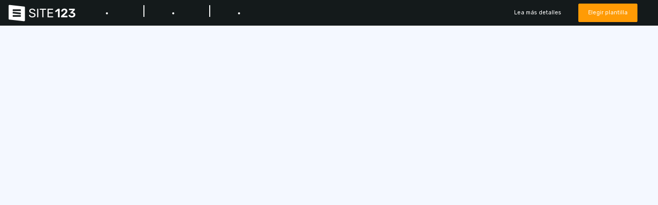

--- FILE ---
content_type: text/html;charset=UTF-8
request_url: https://es.site123.com/templates/preview/1093293
body_size: 4798
content:
<!DOCTYPE html>
<html lang="es" >
<head>
    <script>
        //We must set up this variable here because different analytics tool (like Google Optimize) using it right after
        var utm_landingPage     = 'homepage';
    </script>

    <meta http-equiv="X-UA-Compatible" content="IE=edge,chrome=1" />
    <meta charset="utf-8" />

    <link rel="dns-prefetch preconnect" href="https://cdn-cms.f-static.com" crossorigin="anonymous"/>
    <link rel="dns-prefetch preconnect" href="https://images.cdn-files-a.com" crossorigin="anonymous"/>
    <link rel="dns-prefetch preconnect" href="https://static.s123-cdn-network-a.com" crossorigin="anonymous"/>
    <link rel="dns-prefetch preconnect" href="https://cdn-cms-s-8-4.f-static.net" crossorigin="anonymous"/>
    <link rel="dns-prefetch preconnect" href="https://fonts.googleapis.com" crossorigin="anonymous"/>
    <link rel="dns-prefetch preconnect" href="https://fonts.gstatic.com" crossorigin="anonymous"/>
    <link rel="dns-prefetch preconnect" href="https://googleads.g.doubleclick.net" crossorigin="anonymous"/>
    <link rel="dns-prefetch preconnect" href="https://www.google-analytics.com" crossorigin="anonymous"/>
    <link rel="dns-prefetch preconnect" href="https://www.googleadservices.com" crossorigin="anonymous"/>
    <link rel="dns-prefetch preconnect" href="https://www.googleoptimize.com" crossorigin="anonymous"/>
    <link rel="dns-prefetch preconnect" href="https://www.facebook.com" crossorigin="anonymous"/>

    
    <meta name="viewport" content="width=device-width, initial-scale=1.0, maximum-scale=1.0" />

    <link rel="shortcut icon" href="https://cdn-cms-s-8-4.f-static.net/manager/websites/site123_website/files/logos/brand_files_2020/Icons/Png/Icon_blue.png?v=y8412442027" type="image/x-icon">
    <link rel="icon" href="https://cdn-cms-s-8-4.f-static.net/manager/websites/site123_website/files/logos/brand_files_2020/Icons/Png/Icon_blue.png?v=y8412442027" type="image/x-icon">
    <style>/* arabic */
@font-face {
  font-family: 'Rubik';
  font-style: normal;
  font-weight: 300;
  font-display: swap;
  src: url(https://fonts.gstatic.com/s/rubik/v31/iJWKBXyIfDnIV7nErXyw023e1Ik.woff2) format('woff2');
  unicode-range: U+0600-06FF, U+0750-077F, U+0870-088E, U+0890-0891, U+0897-08E1, U+08E3-08FF, U+200C-200E, U+2010-2011, U+204F, U+2E41, U+FB50-FDFF, U+FE70-FE74, U+FE76-FEFC, U+102E0-102FB, U+10E60-10E7E, U+10EC2-10EC4, U+10EFC-10EFF, U+1EE00-1EE03, U+1EE05-1EE1F, U+1EE21-1EE22, U+1EE24, U+1EE27, U+1EE29-1EE32, U+1EE34-1EE37, U+1EE39, U+1EE3B, U+1EE42, U+1EE47, U+1EE49, U+1EE4B, U+1EE4D-1EE4F, U+1EE51-1EE52, U+1EE54, U+1EE57, U+1EE59, U+1EE5B, U+1EE5D, U+1EE5F, U+1EE61-1EE62, U+1EE64, U+1EE67-1EE6A, U+1EE6C-1EE72, U+1EE74-1EE77, U+1EE79-1EE7C, U+1EE7E, U+1EE80-1EE89, U+1EE8B-1EE9B, U+1EEA1-1EEA3, U+1EEA5-1EEA9, U+1EEAB-1EEBB, U+1EEF0-1EEF1;
}
/* cyrillic-ext */
@font-face {
  font-family: 'Rubik';
  font-style: normal;
  font-weight: 300;
  font-display: swap;
  src: url(https://fonts.gstatic.com/s/rubik/v31/iJWKBXyIfDnIV7nMrXyw023e1Ik.woff2) format('woff2');
  unicode-range: U+0460-052F, U+1C80-1C8A, U+20B4, U+2DE0-2DFF, U+A640-A69F, U+FE2E-FE2F;
}
/* cyrillic */
@font-face {
  font-family: 'Rubik';
  font-style: normal;
  font-weight: 300;
  font-display: swap;
  src: url(https://fonts.gstatic.com/s/rubik/v31/iJWKBXyIfDnIV7nFrXyw023e1Ik.woff2) format('woff2');
  unicode-range: U+0301, U+0400-045F, U+0490-0491, U+04B0-04B1, U+2116;
}
/* hebrew */
@font-face {
  font-family: 'Rubik';
  font-style: normal;
  font-weight: 300;
  font-display: swap;
  src: url(https://fonts.gstatic.com/s/rubik/v31/iJWKBXyIfDnIV7nDrXyw023e1Ik.woff2) format('woff2');
  unicode-range: U+0307-0308, U+0590-05FF, U+200C-2010, U+20AA, U+25CC, U+FB1D-FB4F;
}
/* latin-ext */
@font-face {
  font-family: 'Rubik';
  font-style: normal;
  font-weight: 300;
  font-display: swap;
  src: url(https://fonts.gstatic.com/s/rubik/v31/iJWKBXyIfDnIV7nPrXyw023e1Ik.woff2) format('woff2');
  unicode-range: U+0100-02BA, U+02BD-02C5, U+02C7-02CC, U+02CE-02D7, U+02DD-02FF, U+0304, U+0308, U+0329, U+1D00-1DBF, U+1E00-1E9F, U+1EF2-1EFF, U+2020, U+20A0-20AB, U+20AD-20C0, U+2113, U+2C60-2C7F, U+A720-A7FF;
}
/* latin */
@font-face {
  font-family: 'Rubik';
  font-style: normal;
  font-weight: 300;
  font-display: swap;
  src: url(https://fonts.gstatic.com/s/rubik/v31/iJWKBXyIfDnIV7nBrXyw023e.woff2) format('woff2');
  unicode-range: U+0000-00FF, U+0131, U+0152-0153, U+02BB-02BC, U+02C6, U+02DA, U+02DC, U+0304, U+0308, U+0329, U+2000-206F, U+20AC, U+2122, U+2191, U+2193, U+2212, U+2215, U+FEFF, U+FFFD;
}
/* arabic */
@font-face {
  font-family: 'Rubik';
  font-style: normal;
  font-weight: 400;
  font-display: swap;
  src: url(https://fonts.gstatic.com/s/rubik/v31/iJWKBXyIfDnIV7nErXyw023e1Ik.woff2) format('woff2');
  unicode-range: U+0600-06FF, U+0750-077F, U+0870-088E, U+0890-0891, U+0897-08E1, U+08E3-08FF, U+200C-200E, U+2010-2011, U+204F, U+2E41, U+FB50-FDFF, U+FE70-FE74, U+FE76-FEFC, U+102E0-102FB, U+10E60-10E7E, U+10EC2-10EC4, U+10EFC-10EFF, U+1EE00-1EE03, U+1EE05-1EE1F, U+1EE21-1EE22, U+1EE24, U+1EE27, U+1EE29-1EE32, U+1EE34-1EE37, U+1EE39, U+1EE3B, U+1EE42, U+1EE47, U+1EE49, U+1EE4B, U+1EE4D-1EE4F, U+1EE51-1EE52, U+1EE54, U+1EE57, U+1EE59, U+1EE5B, U+1EE5D, U+1EE5F, U+1EE61-1EE62, U+1EE64, U+1EE67-1EE6A, U+1EE6C-1EE72, U+1EE74-1EE77, U+1EE79-1EE7C, U+1EE7E, U+1EE80-1EE89, U+1EE8B-1EE9B, U+1EEA1-1EEA3, U+1EEA5-1EEA9, U+1EEAB-1EEBB, U+1EEF0-1EEF1;
}
/* cyrillic-ext */
@font-face {
  font-family: 'Rubik';
  font-style: normal;
  font-weight: 400;
  font-display: swap;
  src: url(https://fonts.gstatic.com/s/rubik/v31/iJWKBXyIfDnIV7nMrXyw023e1Ik.woff2) format('woff2');
  unicode-range: U+0460-052F, U+1C80-1C8A, U+20B4, U+2DE0-2DFF, U+A640-A69F, U+FE2E-FE2F;
}
/* cyrillic */
@font-face {
  font-family: 'Rubik';
  font-style: normal;
  font-weight: 400;
  font-display: swap;
  src: url(https://fonts.gstatic.com/s/rubik/v31/iJWKBXyIfDnIV7nFrXyw023e1Ik.woff2) format('woff2');
  unicode-range: U+0301, U+0400-045F, U+0490-0491, U+04B0-04B1, U+2116;
}
/* hebrew */
@font-face {
  font-family: 'Rubik';
  font-style: normal;
  font-weight: 400;
  font-display: swap;
  src: url(https://fonts.gstatic.com/s/rubik/v31/iJWKBXyIfDnIV7nDrXyw023e1Ik.woff2) format('woff2');
  unicode-range: U+0307-0308, U+0590-05FF, U+200C-2010, U+20AA, U+25CC, U+FB1D-FB4F;
}
/* latin-ext */
@font-face {
  font-family: 'Rubik';
  font-style: normal;
  font-weight: 400;
  font-display: swap;
  src: url(https://fonts.gstatic.com/s/rubik/v31/iJWKBXyIfDnIV7nPrXyw023e1Ik.woff2) format('woff2');
  unicode-range: U+0100-02BA, U+02BD-02C5, U+02C7-02CC, U+02CE-02D7, U+02DD-02FF, U+0304, U+0308, U+0329, U+1D00-1DBF, U+1E00-1E9F, U+1EF2-1EFF, U+2020, U+20A0-20AB, U+20AD-20C0, U+2113, U+2C60-2C7F, U+A720-A7FF;
}
/* latin */
@font-face {
  font-family: 'Rubik';
  font-style: normal;
  font-weight: 400;
  font-display: swap;
  src: url(https://fonts.gstatic.com/s/rubik/v31/iJWKBXyIfDnIV7nBrXyw023e.woff2) format('woff2');
  unicode-range: U+0000-00FF, U+0131, U+0152-0153, U+02BB-02BC, U+02C6, U+02DA, U+02DC, U+0304, U+0308, U+0329, U+2000-206F, U+20AC, U+2122, U+2191, U+2193, U+2212, U+2215, U+FEFF, U+FFFD;
}
/* arabic */
@font-face {
  font-family: 'Rubik';
  font-style: normal;
  font-weight: 500;
  font-display: swap;
  src: url(https://fonts.gstatic.com/s/rubik/v31/iJWKBXyIfDnIV7nErXyw023e1Ik.woff2) format('woff2');
  unicode-range: U+0600-06FF, U+0750-077F, U+0870-088E, U+0890-0891, U+0897-08E1, U+08E3-08FF, U+200C-200E, U+2010-2011, U+204F, U+2E41, U+FB50-FDFF, U+FE70-FE74, U+FE76-FEFC, U+102E0-102FB, U+10E60-10E7E, U+10EC2-10EC4, U+10EFC-10EFF, U+1EE00-1EE03, U+1EE05-1EE1F, U+1EE21-1EE22, U+1EE24, U+1EE27, U+1EE29-1EE32, U+1EE34-1EE37, U+1EE39, U+1EE3B, U+1EE42, U+1EE47, U+1EE49, U+1EE4B, U+1EE4D-1EE4F, U+1EE51-1EE52, U+1EE54, U+1EE57, U+1EE59, U+1EE5B, U+1EE5D, U+1EE5F, U+1EE61-1EE62, U+1EE64, U+1EE67-1EE6A, U+1EE6C-1EE72, U+1EE74-1EE77, U+1EE79-1EE7C, U+1EE7E, U+1EE80-1EE89, U+1EE8B-1EE9B, U+1EEA1-1EEA3, U+1EEA5-1EEA9, U+1EEAB-1EEBB, U+1EEF0-1EEF1;
}
/* cyrillic-ext */
@font-face {
  font-family: 'Rubik';
  font-style: normal;
  font-weight: 500;
  font-display: swap;
  src: url(https://fonts.gstatic.com/s/rubik/v31/iJWKBXyIfDnIV7nMrXyw023e1Ik.woff2) format('woff2');
  unicode-range: U+0460-052F, U+1C80-1C8A, U+20B4, U+2DE0-2DFF, U+A640-A69F, U+FE2E-FE2F;
}
/* cyrillic */
@font-face {
  font-family: 'Rubik';
  font-style: normal;
  font-weight: 500;
  font-display: swap;
  src: url(https://fonts.gstatic.com/s/rubik/v31/iJWKBXyIfDnIV7nFrXyw023e1Ik.woff2) format('woff2');
  unicode-range: U+0301, U+0400-045F, U+0490-0491, U+04B0-04B1, U+2116;
}
/* hebrew */
@font-face {
  font-family: 'Rubik';
  font-style: normal;
  font-weight: 500;
  font-display: swap;
  src: url(https://fonts.gstatic.com/s/rubik/v31/iJWKBXyIfDnIV7nDrXyw023e1Ik.woff2) format('woff2');
  unicode-range: U+0307-0308, U+0590-05FF, U+200C-2010, U+20AA, U+25CC, U+FB1D-FB4F;
}
/* latin-ext */
@font-face {
  font-family: 'Rubik';
  font-style: normal;
  font-weight: 500;
  font-display: swap;
  src: url(https://fonts.gstatic.com/s/rubik/v31/iJWKBXyIfDnIV7nPrXyw023e1Ik.woff2) format('woff2');
  unicode-range: U+0100-02BA, U+02BD-02C5, U+02C7-02CC, U+02CE-02D7, U+02DD-02FF, U+0304, U+0308, U+0329, U+1D00-1DBF, U+1E00-1E9F, U+1EF2-1EFF, U+2020, U+20A0-20AB, U+20AD-20C0, U+2113, U+2C60-2C7F, U+A720-A7FF;
}
/* latin */
@font-face {
  font-family: 'Rubik';
  font-style: normal;
  font-weight: 500;
  font-display: swap;
  src: url(https://fonts.gstatic.com/s/rubik/v31/iJWKBXyIfDnIV7nBrXyw023e.woff2) format('woff2');
  unicode-range: U+0000-00FF, U+0131, U+0152-0153, U+02BB-02BC, U+02C6, U+02DA, U+02DC, U+0304, U+0308, U+0329, U+2000-206F, U+20AC, U+2122, U+2191, U+2193, U+2212, U+2215, U+FEFF, U+FFFD;
}
/* arabic */
@font-face {
  font-family: 'Rubik';
  font-style: normal;
  font-weight: 700;
  font-display: swap;
  src: url(https://fonts.gstatic.com/s/rubik/v31/iJWKBXyIfDnIV7nErXyw023e1Ik.woff2) format('woff2');
  unicode-range: U+0600-06FF, U+0750-077F, U+0870-088E, U+0890-0891, U+0897-08E1, U+08E3-08FF, U+200C-200E, U+2010-2011, U+204F, U+2E41, U+FB50-FDFF, U+FE70-FE74, U+FE76-FEFC, U+102E0-102FB, U+10E60-10E7E, U+10EC2-10EC4, U+10EFC-10EFF, U+1EE00-1EE03, U+1EE05-1EE1F, U+1EE21-1EE22, U+1EE24, U+1EE27, U+1EE29-1EE32, U+1EE34-1EE37, U+1EE39, U+1EE3B, U+1EE42, U+1EE47, U+1EE49, U+1EE4B, U+1EE4D-1EE4F, U+1EE51-1EE52, U+1EE54, U+1EE57, U+1EE59, U+1EE5B, U+1EE5D, U+1EE5F, U+1EE61-1EE62, U+1EE64, U+1EE67-1EE6A, U+1EE6C-1EE72, U+1EE74-1EE77, U+1EE79-1EE7C, U+1EE7E, U+1EE80-1EE89, U+1EE8B-1EE9B, U+1EEA1-1EEA3, U+1EEA5-1EEA9, U+1EEAB-1EEBB, U+1EEF0-1EEF1;
}
/* cyrillic-ext */
@font-face {
  font-family: 'Rubik';
  font-style: normal;
  font-weight: 700;
  font-display: swap;
  src: url(https://fonts.gstatic.com/s/rubik/v31/iJWKBXyIfDnIV7nMrXyw023e1Ik.woff2) format('woff2');
  unicode-range: U+0460-052F, U+1C80-1C8A, U+20B4, U+2DE0-2DFF, U+A640-A69F, U+FE2E-FE2F;
}
/* cyrillic */
@font-face {
  font-family: 'Rubik';
  font-style: normal;
  font-weight: 700;
  font-display: swap;
  src: url(https://fonts.gstatic.com/s/rubik/v31/iJWKBXyIfDnIV7nFrXyw023e1Ik.woff2) format('woff2');
  unicode-range: U+0301, U+0400-045F, U+0490-0491, U+04B0-04B1, U+2116;
}
/* hebrew */
@font-face {
  font-family: 'Rubik';
  font-style: normal;
  font-weight: 700;
  font-display: swap;
  src: url(https://fonts.gstatic.com/s/rubik/v31/iJWKBXyIfDnIV7nDrXyw023e1Ik.woff2) format('woff2');
  unicode-range: U+0307-0308, U+0590-05FF, U+200C-2010, U+20AA, U+25CC, U+FB1D-FB4F;
}
/* latin-ext */
@font-face {
  font-family: 'Rubik';
  font-style: normal;
  font-weight: 700;
  font-display: swap;
  src: url(https://fonts.gstatic.com/s/rubik/v31/iJWKBXyIfDnIV7nPrXyw023e1Ik.woff2) format('woff2');
  unicode-range: U+0100-02BA, U+02BD-02C5, U+02C7-02CC, U+02CE-02D7, U+02DD-02FF, U+0304, U+0308, U+0329, U+1D00-1DBF, U+1E00-1E9F, U+1EF2-1EFF, U+2020, U+20A0-20AB, U+20AD-20C0, U+2113, U+2C60-2C7F, U+A720-A7FF;
}
/* latin */
@font-face {
  font-family: 'Rubik';
  font-style: normal;
  font-weight: 700;
  font-display: swap;
  src: url(https://fonts.gstatic.com/s/rubik/v31/iJWKBXyIfDnIV7nBrXyw023e.woff2) format('woff2');
  unicode-range: U+0000-00FF, U+0131, U+0152-0153, U+02BB-02BC, U+02C6, U+02DA, U+02DC, U+0304, U+0308, U+0329, U+2000-206F, U+20AC, U+2122, U+2191, U+2193, U+2212, U+2215, U+FEFF, U+FFFD;
}
</style>
    <!-- styles -->
    <link rel="stylesheet" href="https://cdn-cms-s-8-4.f-static.net/versions/2/system_mini/css/minimizeSITE123website.css?v=y8412442027" type="text/css" crossorigin="anonymous">            <link rel="stylesheet" href="https://cdn-cms-s-8-4.f-static.net/versions/2/system_mini/css/minimizeSITE123website_inside_page.css?v=y8412442027" type="text/css" crossorigin="anonymous">    
    
    <title>FOREST RANGER Plantilla de sitio web - SITE123</title><meta name="description" content="La plantilla de sitio web FOREST RANGER es una excelente plantilla para construir tu sitio web de forma rápida y sencilla. ¡Pruébala hoy mismo!" /><meta name="keywords" content="" /><link rel="canonical" href="https://es.site123.com" /><meta http-equiv="content-language" content="es" /><META NAME="ROBOTS" CONTENT="NOINDEX"><!-- Facebook Meta Info --><meta property="fb:pages" content="430267760516602" /><meta name="fb:app_id" content="1416531498604756" /><meta property="og:url" content="https://es.site123.com"><meta property="og:image" content=""><meta property="og:description" content="La plantilla de sitio web FOREST RANGER es una excelente plantilla para construir tu sitio web de forma rápida y sencilla. ¡Pruébala hoy mismo!"><meta property="og:title" content="FOREST RANGER Plantilla de sitio web - SITE123"><meta property="og:site_name" content="SITE123"><meta name="og:type" content="website" /><!-- Twitter Meta Info --><meta name="twitter:site" content="@site123"><meta name="twitter:card" content="summary_large_image"><meta name="twitter:url" content="https://es.site123.com"><meta name="twitter:title" content="FOREST RANGER Plantilla de sitio web - SITE123"><meta name="twitter:description" content="La plantilla de sitio web FOREST RANGER es una excelente plantilla para construir tu sitio web de forma rápida y sencilla. ¡Pruébala hoy mismo!"><meta name="twitter:image:src" content=""><!-- Google+ Meta Info --><meta itemprop="name" content="FOREST RANGER Plantilla de sitio web - SITE123"><meta itemprop="description" content="La plantilla de sitio web FOREST RANGER es una excelente plantilla para construir tu sitio web de forma rápida y sencilla. ¡Pruébala hoy mismo!"><meta itemprop="image" content=""><meta name="yandex-verification" content="4e2e3b87cecc4952"><meta name="msvalidate.01" content="1404E3D356E3AFB60FD0EF2AE2283550">    <link rel="alternate" hreflang="en" href="https://www.site123.com"/><link rel="alternate" hreflang="x-default" href="https://www.site123.com"/><link rel="alternate" hreflang="fr" href="https://fr.site123.com"/><link rel="alternate" hreflang="es" href="https://es.site123.com"/><link rel="alternate" hreflang="pt" href="https://pt.site123.com"/><link rel="alternate" hreflang="de" href="https://de.site123.com"/><link rel="alternate" hreflang="it" href="https://it.site123.com"/><link rel="alternate" hreflang="nl" href="https://nl.site123.com"/><link rel="alternate" hreflang="ru" href="https://ru.site123.com"/><link rel="alternate" hreflang="ja" href="https://ja.site123.com"/><link rel="alternate" hreflang="ko" href="https://ko.site123.com"/><link rel="alternate" hreflang="pl" href="https://pl.site123.com"/><link rel="alternate" hreflang="tr" href="https://tr.site123.com"/><link rel="alternate" hreflang="ar" href="https://ar.site123.com"/><link rel="alternate" hreflang="he" href="https://he.site123.com"/><link rel="alternate" hreflang="hu" href="https://hu.site123.com"/><link rel="alternate" hreflang="sv" href="https://se.site123.com"/><link rel="alternate" hreflang="no" href="https://no.site123.com"/><link rel="alternate" hreflang="ro" href="https://ro.site123.com"/><link rel="alternate" hreflang="el" href="https://gr.site123.com"/><link rel="alternate" hreflang="zh-cn" href="https://zh-cn.site123.com"/><link rel="alternate" hreflang="zh-tw" href="https://zh-tw.site123.com"/><link rel="alternate" hreflang="hi" href="https://hi.site123.com"/><link rel="alternate" hreflang="cs" href="https://cs.site123.com"/><link rel="alternate" hreflang="da" href="https://da.site123.com"/><link rel="alternate" hreflang="hr" href="https://hr.site123.com"/><link rel="alternate" hreflang="uk" href="https://ua.site123.com"/><link rel="alternate" hreflang="af" href="https://af.site123.com"/><link rel="alternate" hreflang="sq" href="https://sq.site123.com"/><link rel="alternate" hreflang="hy" href="https://hy.site123.com"/><link rel="alternate" hreflang="az" href="https://az.site123.com"/><link rel="alternate" hreflang="be" href="https://be.site123.com"/><link rel="alternate" hreflang="bs" href="https://bs.site123.com"/><link rel="alternate" hreflang="bg" href="https://bg.site123.com"/><link rel="alternate" hreflang="ca" href="https://ca.site123.com"/><link rel="alternate" hreflang="et" href="https://et.site123.com"/><link rel="alternate" hreflang="fi" href="https://fi.site123.com"/><link rel="alternate" hreflang="gl" href="https://gl.site123.com"/><link rel="alternate" hreflang="ka" href="https://ka.site123.com"/><link rel="alternate" hreflang="is" href="https://is.site123.com"/><link rel="alternate" hreflang="ga" href="https://ga.site123.com"/><link rel="alternate" hreflang="kk" href="https://kk.site123.com"/><link rel="alternate" hreflang="lo" href="https://lo.site123.com"/><link rel="alternate" hreflang="lv" href="https://lv.site123.com"/><link rel="alternate" hreflang="lt" href="https://lt.site123.com"/><link rel="alternate" hreflang="lb" href="https://lb.site123.com"/><link rel="alternate" hreflang="mk" href="https://mk.site123.com"/><link rel="alternate" hreflang="ms" href="https://ms.site123.com"/><link rel="alternate" hreflang="mt" href="https://mt.site123.com"/><link rel="alternate" hreflang="mn" href="https://mn.site123.com"/><link rel="alternate" hreflang="sk" href="https://sk.site123.com"/><link rel="alternate" hreflang="sl" href="https://sl.site123.com"/><link rel="alternate" hreflang="th" href="https://th.site123.com"/><link rel="alternate" hreflang="tk" href="https://tk.site123.com"/><link rel="alternate" hreflang="cy" href="https://cy.site123.com"/><link rel="alternate" hreflang="bn" href="https://bn.site123.com"/><link rel="alternate" hreflang="ur" href="https://ur.site123.com"/><link rel="alternate" hreflang="id" href="https://id.site123.com"/><link rel="alternate" hreflang="sw" href="https://sw.site123.com"/><link rel="alternate" hreflang="mr" href="https://mr.site123.com"/><link rel="alternate" hreflang="te" href="https://te.site123.com"/><link rel="alternate" hreflang="ta" href="https://ta.site123.com"/><link rel="alternate" hreflang="vi" href="https://vi.site123.com"/><link rel="alternate" hreflang="tl" href="https://tl.site123.com"/><link rel="alternate" hreflang="gu" href="https://gu.site123.com"/><link rel="alternate" hreflang="ps" href="https://ps.site123.com"/><link rel="alternate" hreflang="uz" href="https://uz.site123.com"/><link rel="alternate" hreflang="om" href="https://om.site123.com"/><link rel="alternate" hreflang="zu" href="https://zu.site123.com"/>
        <!-- CSS -->
    <style>
                /* Remove the scroll bar from the page */
        body { 
            overflow-y: hidden;
        }
        /* Top nav design */
        .options-container {
            background-color: #141A1B;  
            height: 50px;
            display: flex;
            align-items: center;
            align-content: center;
            justify-content: space-between;
        }
        .left,
        .right {
            flex-grow: 1;
            margin: 5px 10px;
        }
        .right {
            flex-grow: 1;
            margin: 5px 10px;
            text-align: right;
        }
        html[dir=rtl] .right { 
            text-align: left;
        }
        /* Remove the bottom border from active buttons */
        .active:after {
            border-bottom: 0px solid #efe5b5!important;
        }



        .desktop .qrcodeImage, .tablet .qrcodeImage, .mobile .qrcodeImage {
            display: none;
        }

        /* Mobile view */
        .mobile {
            display: flex;
            align-items: center;
            align-content: center;
            justify-content: center;
            border : 8px #000 solid;
            border-radius : 10px;
            box-shadow : 0 0px 0px -0px black;
            margin : 50px auto;
            width : 420px;  /* 360px + 40px border + 20px Scroll width */
            height : 660px !important;  /* 640px 20px Scroll width because we add to width (proportional) */
            position: relative;
        }
        @media only screen and (max-height: 800px) {
            .mobile {
                margin : 20px auto;
                width : 375px;
                height : 550px!important;
            }
        }
        @media only screen and (min-width: 992px) {
            .mobile .qrcodeImage {
                display: flex;
                position: absolute;
                left:-370px;
                top:0;
                flex-direction: column;
                width: 300px;
            }
            .mobile .qrcodeImage .widget-body {
                box-shadow: 0 4px 6px #00000014;
                border: 1px solid #ccc;
            }
            .mobile .qrcodeImage .widget-main {
                text-align: center;
                padding: 10px;
            }
            .mobile .qrcodeImage span {
                font-size: 24px;
                text-align: center;
            }
            .mobile .qrcodeImage img {
                width:200px;
                height:200px;
                text-align: center;
                margin: auto;
            }
        }

        /* Tablet view */
        .tablet {
            display: flex;
            align-items: center;
            align-content: center;
            justify-content: center;
            border : 20px #000 solid;
            border-radius : 10px;
            box-shadow : 0 0px 0px -0px black;
            margin : 50px auto;
            width : 828px;  /* 768px + 40px border + 20px Scroll width */
            height: calc(100vh - 50px - 100px);
        }

        .mobile #preview,
        .tablet #preview {
            height: 100%;
        }

        /* Desktop view */
        .desktop {
            width: 100%;
            position: absolute;
            top: 50px;
        }

        #preview {
            border : 0px;
            height: calc(100vh - 50px);
        }
        .btn-container {
            position: relative;
            display: inline-block;
            vertical-align: middle;
            color: #fff !important;
        }
        .btn-container .buttons-spacer {
            font-size: 20px;
        }
        .btn.btn-link {
            color: #fff !important; 
        }
        .btn.btn-primary {
            border-radius: 2px;
        }
        @media only screen and (min-width: 767px) {
            .btn-template-info {
                margin-right: 10px;
            }
            html[dir=rtl] .btn-template-info {
                margin-right: 0;
                margin-left: 10px;
            }
        }
        .btn-close-preview {
            padding: 6px 12px;
        }
        h1 {
            font-size: 1em;
        }
    </style>
</head>
<body>
	<div class="options-container">
		<div class="left">
            <a href="/plantillas-web" class="s123-top-navbar-logo">				<img src="https://cdn-cms-s-8-4.f-static.net/manager/websites/site123_website/files/logos/brand_files_2020/Logo/Horizontal/SVG/Horizontal_white.svg?v=y8412442027" style="width:auto; max-height:35px;" class="hidden-xs">
				<img src="https://cdn-cms-s-8-4.f-static.net/manager/websites/site123_website/files/logos/brand_files_2020/Icons/Png/Icon_blue.png?v=y8412442027" style="width: auto;max-height: 40px;" class="visible-xs-inline-block">
			</a>
			<div class="btn-container hidden-xs">
				<button id="pc" class="btn btn-link active">
					<li class="fa fa-desktop bigger-160"></li>
				</button>
				<span class="buttons-spacer">|</span>
				<button id="tablet" class="btn btn-link">
					<li class="fa fa-tablet-alt bigger-160"></li>
				</button>
                <span class="buttons-spacer">|</span>
                <button id="mobile" class="btn btn-link">
                    <li class="fa fa-mobile-alt bigger-160"></li>
                </button>
			</div>
		</div>
		<div class="right">
            <a class="btn btn-link btn-mini btn-template-info" style="color:white;" data-target="#tempMoreDetail" data-toggle="modal" href="#"><span class="hidden-xs">Lea más detalles</span><i class="ace-icon fa fa-info visible-xs"></i></a>
			<a class="btn btn-primary btn-mini" href="https://app.site123.com/manager/login/sign_up.php?l=es&theme=1093293">Elegir plantilla</a>	
			<a class="btn btn-link btn-close-preview" onclick="window.close();"><i class="ace-icon fa fa-times"></i></a>
		</div>	
	</div>
	<div id="previewContainer" class="desktop">
		<iframe id="preview" src="https://forestranger.site123.me/" style="width:100%;"></iframe>
        <div class="qrcodeImage text-align">
            <div class="widget-box static activate">
                <div class="widget-body">
                    <div class="widget-main">

                        <span>Use su dispositivo para escanear el código QR.</span>
                        <br/>
                        <br/>
                        <div id="qrcode" data-url="https://forestranger.site123.me/"></div>
                    </div>
                </div>
            </div>
        </div>
	</div>

    <!-- Exit entent -->
    <div class="modal s123-modal fade" id="tempMoreDetail" tabindex="-1" role="dialog" aria-labelledby="tempMoreDetail">
        <div class="modal-dialog" role="document">
            <div class="modal-content">
                <div class="modal-header">
                    <button type="button" class="close" data-dismiss="modal" aria-label="Close"><span aria-hidden="true">&times;</span></button>
                    <h1 class="modal-title">FOREST RANGER Plantilla de sitio web</h1>
                </div>
                <div class="modal-body">
                    <div style="padding: 20px;">
                        <strong>Esta plantilla utiliza estas herramientas</strong>
                        <br/>
                        Sobre nosotros<BR>Promo<BR>Servicios<BR>Contacto<BR>                                            </div>
                </div>
                <div class="modal-footer">
                    <div class="text-center">
                        <a class="btn btn-primary btn-sm" href="https://app.site123.com/manager/login/sign_up.php?l=es&theme=1093293">Elegir plantilla</a>  
                    </div>
                </div>
            </div>
        </div>
    </div>
</body>

<script>
    var site_folder         = 'site123_website';
    var website_domain      = 'site123.com';
    var intercomStatus      = 'disable';
    var popupExitStatus     = 'disable';
    var intercomCodeID      = 'jokji8l9';
</script>

<script src="https://cdn-cms-s-8-4.f-static.net/versions/2/system_mini/js/minimizeSITE123website.js?v=y8412442027" crossorigin="anonymous"></script>
<script src="https://cdn-cms-s-8-4.f-static.net/versions/2/system_mini/js/minimizeSITE123_tracker.js?v=y8412442027" crossorigin="anonymous"></script>
<script>
	jQuery(function($) {

        // Change the preview to a pc
        $('#mobile').on('click',function() {
            $('.btn').removeClass('active');
            $(this).addClass('active');
            $('#previewContainer')
            .removeClass('desktop')
            .removeClass('tablet')
            .addClass('mobile');
        });

		// Change the preview to a tablet
		$('#tablet').on('click',function() {
			$('.btn').removeClass('active');
			$(this).addClass('active');
			$('#previewContainer')
			.removeClass('desktop')
			.removeClass('mobile')
			.addClass('tablet');
		});

		// Change the preview to a mobile
		$('#pc').on('click',function() {
			$('.btn').removeClass('active');
			$(this).addClass('active');
			$('#previewContainer')
			.removeClass('mobile')
			.removeClass('tablet')
			.addClass('desktop');
		});

        // create the qr code
        new QRCode($('#qrcode').get(0),{
            text : $('#qrcode').data('url'),
            width : 200,
            height : 200,
        });
	});
</script>
</html>

--- FILE ---
content_type: text/html; charset=UTF-8
request_url: https://app.site123.com/include/ut_save.php
body_size: -113
content:
26836499